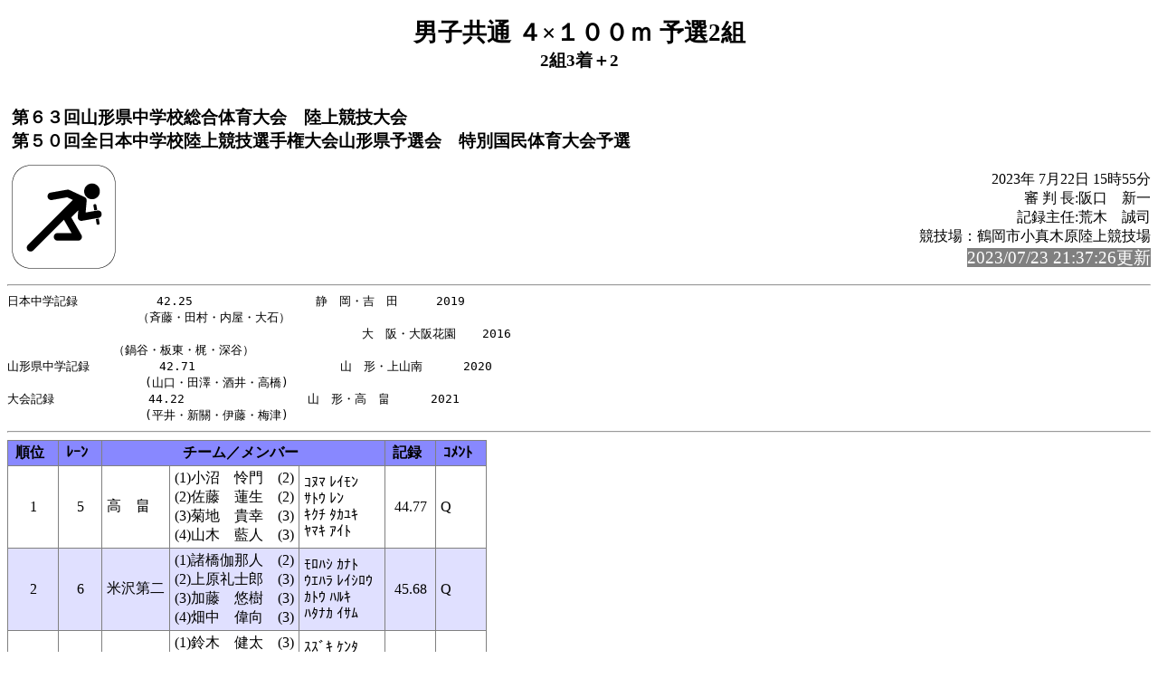

--- FILE ---
content_type: text/html
request_url: https://gold.jaic.org/jaic/member/yamagata/kyougi/2023/kcso23/rel028.html
body_size: 4568
content:
<!-- 2023/07/23 09:06:54 15 (Lsoku=0)-->
<!DOCTYPE HTML PUBLIC "-//W3C//DTD HTML 4.01 Transitional//EN" "http://www.w3.org/TR/html4/loose.dtd">
<html lang="ja">
<head>
<meta http-equiv="Content-Type" content="text/html; charset=Shift_JIS">

<title>男子共通 ４×１００ｍ 予選2組</title>
<link rel="stylesheet" href="mkhtm32.css" type="text/css">
</head>
<body>
<h1>男子共通 ４×１００ｍ 予選2組</h1>
<h2> 2組3着＋2</h2>
<table class="title">
<tr>
<!-- 
<td class="title"></td>
 -->
<td  class="title">
<h3>第６３回山形県中学校総合体育大会　陸上競技大会<br>
第５０回全日本中学校陸上競技選手権大会山形県予選会　特別国民体育大会予選</h3>
</td>
</tr>
</table>

<img src="relay.png" align=left>
<p class="h3-align">
2023年 7月22日  15時55分<br>
審 判 長:阪口　新一<br>
記録主任:荒木　誠司<br>
競技場：鶴岡市小真木原陸上競技場<br>
<span style="background-color: #808080; color: #FFFFFF; font-size: 14pt;">2023/07/23 21:37:26更新</span><br>
</p>
<hr style="clear:left"><pre>
日本中学記録　      　　42.25  　　　　 　　 　　静　岡・吉　田　  　2019
                  （斉藤・田村・内屋・大石）
                                                 大　阪・大阪花園 　 2016
　　　　　　　　　（鍋谷・板東・梶・深谷）
山形県中学記録        　42.71                    山　形・上山南　    2020
                   (山口・田澤・酒井・高橋)
大会記録　　　　　　　　44.22 　　　　　　　　   山　形・高　畠　    2021
                   (平井・新關・伊藤・梅津)
</pre><hr>
<a name="CONTENTS"></a>

<table>
<tr><th class="trmen0">順位</th><th class="trmen0">ﾚｰﾝ</th><th class="trmen0" colspan=3>チーム／メンバー</th><th class="trmen0">記録</th><th class="trmen0">ｺﾒﾝﾄ</th></tr>
<tr class="trmen1"><td>1</td><td>5</td><td class="txt">高　畠</td><td class="txt">(1)小沼　怜門　(2)<br>(2)佐藤　蓮生　(2)<br>(3)菊地　貴幸　(3)<br>(4)山木　藍人　(3)</td><td class="txt">ｺﾇﾏ ﾚｲﾓﾝ<br>ｻﾄｳ ﾚﾝ<br>ｷｸﾁ ﾀｶﾕｷ<br>ﾔﾏｷ ｱｲﾄ</td><td>44.77</td><td class="txt">Q<br></td></tr>
<tr class="trmen2"><td>2</td><td>6</td><td class="txt">米沢第二</td><td class="txt">(1)諸橋伽那人　(2)<br>(2)上原礼士郎　(3)<br>(3)加藤　悠樹　(3)<br>(4)畑中　偉向　(3)</td><td class="txt">ﾓﾛﾊｼ ｶﾅﾄ<br>ｳｴﾊﾗ ﾚｲｼﾛｳ<br>ｶﾄｳ ﾊﾙｷ<br>ﾊﾀﾅｶ ｲｻﾑ</td><td>45.68</td><td class="txt">Q<br></td></tr>
<tr class="trmen1"><td>3</td><td>3</td><td class="txt">新　庄</td><td class="txt">(1)鈴木　健太　(3)<br>(2)髙橋　　煌　(3)<br>(3)髙橋　蒼空　(3)<br>(4)森　　春翔　(1)</td><td class="txt">ｽｽﾞｷ ｹﾝﾀ<br>ﾀｶﾊｼ ｷﾗ<br>ﾀｶﾊｼ ｿﾗ<br>ﾓﾘ ﾊﾙﾄ</td><td>46.47</td><td class="txt">Q<br></td></tr>
<tr class="trmen2"><td>4</td><td>2</td><td class="txt">鶴岡第三</td><td class="txt">(1)渡部　聡太　(3)<br>(2)五十嵐滉<img src="9508.gif">　(3)<br>(3)伊藤　寛都　(3)<br>(4)長澤　龍生　(3)</td><td class="txt">ﾜﾀﾅﾍﾞ ｿｳﾀ<br>ｲｶﾞﾗｼ ｺｳｽｹ<br>ｲﾄｳ ﾋﾛﾄ<br>ﾅｶﾞｻﾜ ﾘｭｳｾｲ</td><td>46.49</td><td class="txt">q<br></td></tr>
<tr class="trmen1"><td>5</td><td>7</td><td class="txt">川　西</td><td class="txt">(1)伊藤　奈央　(3)<br>(2)渡部　裕稀　(3)<br>(3)加藤　瑛斗　(3)<br>(4)黒澤　陽向　(3)</td><td class="txt">ｲﾄｳ ﾅｵ<br>ﾜﾀﾅﾍﾞ ﾕｳｷ<br>ｶﾄｳ ｱｷﾄ<br>ｸﾛｻﾜ ﾋﾅﾀ</td><td>46.58</td><td class="txt"><br></td></tr>
<tr class="trmen2"><td>6</td><td>4</td><td class="txt">山形第十</td><td class="txt">(1)佐藤　稜河　(2)<br>(2)工藤　　蓮　(3)<br>(3)井上理來斗　(2)<br>(4)小林　一愛　(3)</td><td class="txt">ｻﾄｳ ﾘｮｳｶﾞ<br>ｸﾄﾞｳ ﾚﾝ<br>ｲﾉｳｴ ﾘｷﾄ<br>ｺﾊﾞﾔｼ ｶｽﾞﾏ</td><td>46.79</td><td class="txt"><br></td></tr>
<tr class="trmen1"><td>7</td><td>8</td><td class="txt">山　辺</td><td class="txt">(1)橋見　柚希　(2)<br>(2)齋藤　陽色　(2)<br>(3)遠藤　友太　(2)<br>(4)平澤　日向　(2)</td><td class="txt">ﾊｼﾐ ﾕｽﾞｷ<br>ｻｲﾄｳ ﾋｲﾛ<br>ｴﾝﾄﾞｳ ﾕｳﾀ<br>ﾋﾗｻﾜ ﾋﾅﾀ</td><td>46.87</td><td class="txt"><br></td></tr>
<tr class="trmen2"><td>8</td><td>1</td><td class="txt">上山南</td><td class="txt">(1)江口　康弘　(2)<br>(2)山口　泰生　(3)<br>(3)後藤　永吉　(3)<br>(4)鈴木　孝優　(3)</td><td class="txt">ｴｸﾞﾁ ﾔｽﾋﾛ<br>ﾔﾏｸﾞﾁ ﾀｲｾｲ<br>ｺﾞﾄｳ ｴｲｷﾁ<br>ｽｽﾞｷ ﾀｶﾋﾛ</td><td>47.38</td><td class="txt"><br></td></tr>
</table>

<hr>
<a href="rel027.html#CONTENTS">前のレースへ</a>&nbsp;&nbsp;
<a href="rel084.html#CONTENTS">次のレースへ</a>&nbsp;&nbsp;

<a href="kyougi.html">競技一覧画面へ</a>&nbsp;&nbsp;
<a href="tt.html">競技一覧(開始時刻順)へ</a>&nbsp;&nbsp;
<a href="master.html">競技者一覧画面へ</a>&nbsp;&nbsp;
<a href="#" OnClick="history.back();return(false);">前の画面に戻る</a>
<div id="thispage">この画面は 男子共通 ４×１００ｍ 予選2組 です。</div>
<ul class="racelist">
<li><a href="rel027.html#CONTENTS">男子共通 ４×１００ｍ 予選1組</a>
<li>男子共通 ４×１００ｍ 予選2組
<li><a href="rel084.html#CONTENTS">男子共通 ４×１００ｍ 決勝</a>
</ul>



</body>
</html>

